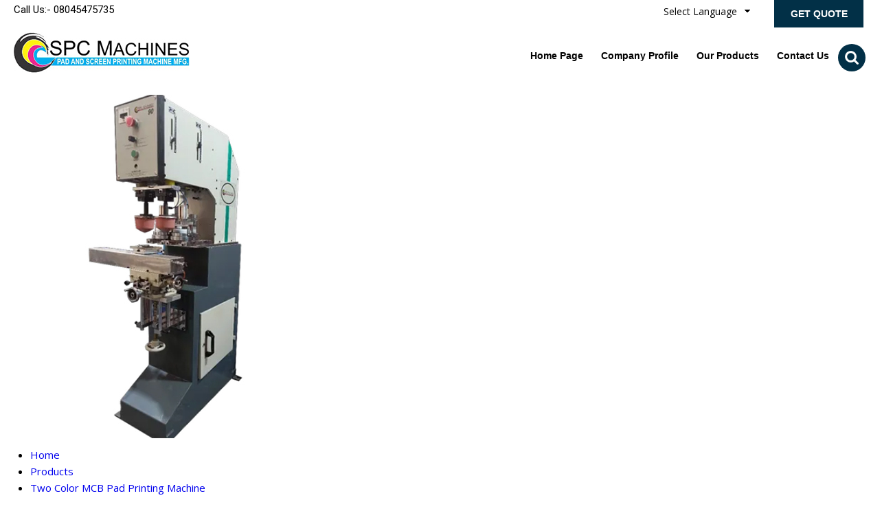

--- FILE ---
content_type: text/plain
request_url: https://www.google-analytics.com/j/collect?v=1&_v=j102&a=670336963&t=pageview&_s=1&dl=https%3A%2F%2Fwww.spcmachines.com%2Ftwo-color-mcb-pad-printing-machine-8461407.html&ul=en-us%40posix&dt=Two%20Color%20MCB%20Pad%20Printing%20Machine%20-%20Affordable%20Price%2C%20Specifications%20%26%20Warranty%20Included&sr=1280x720&vp=1280x720&_u=IADAAEABAAAAACAAI~&jid=1386414075&gjid=2115782166&cid=1516981012.1768573974&tid=UA-146589639-10&_gid=202838991.1768573977&_r=1&_slc=1&z=1516533587
body_size: -451
content:
2,cG-3DCZ28MW9B